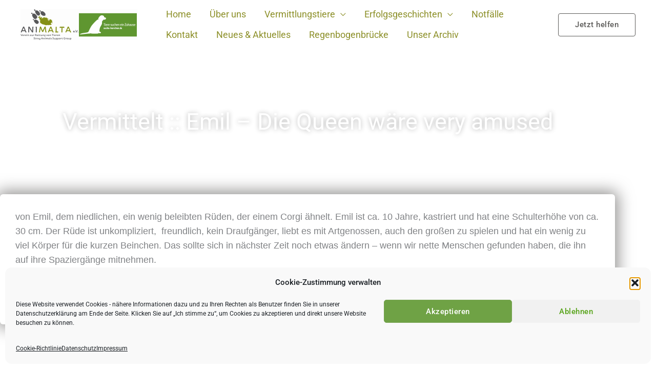

--- FILE ---
content_type: text/css
request_url: https://www.suche-herrchen.com/wp-content/uploads/elementor/css/post-47030.css?ver=1766939973
body_size: 6429
content:
.elementor-47030 .elementor-element.elementor-element-41bfd42e .elementor-background-slideshow__slide__image{background-size:cover;background-position:center left;}.elementor-47030 .elementor-element.elementor-element-41bfd42e{transition:background 0.3s, border 0.3s, border-radius 0.3s, box-shadow 0.3s;padding:100px 0px 350px 0px;}.elementor-47030 .elementor-element.elementor-element-41bfd42e > .elementor-background-overlay{transition:background 0.3s, border-radius 0.3s, opacity 0.3s;}.elementor-47030 .elementor-element.elementor-element-458be42e{text-align:center;}.elementor-47030 .elementor-element.elementor-element-458be42e .elementor-heading-title{font-size:45px;text-shadow:0px 0px 10px rgba(0,0,0,0.3);color:#ffffff;}.elementor-47030 .elementor-element.elementor-element-1d361fef{margin-top:-250px;margin-bottom:0px;}.elementor-47030 .elementor-element.elementor-element-1105937a:not(.elementor-motion-effects-element-type-background) > .elementor-widget-wrap, .elementor-47030 .elementor-element.elementor-element-1105937a > .elementor-widget-wrap > .elementor-motion-effects-container > .elementor-motion-effects-layer{background-color:#ffffff;}.elementor-47030 .elementor-element.elementor-element-1105937a > .elementor-element-populated, .elementor-47030 .elementor-element.elementor-element-1105937a > .elementor-element-populated > .elementor-background-overlay, .elementor-47030 .elementor-element.elementor-element-1105937a > .elementor-background-slideshow{border-radius:6px 6px 6px 6px;}.elementor-47030 .elementor-element.elementor-element-1105937a > .elementor-element-populated{box-shadow:0px 0px 30px 6px rgba(91, 90, 88, 0.66);transition:background 0.3s, border 0.3s, border-radius 0.3s, box-shadow 0.3s;padding:30px 30px 30px 30px;}.elementor-47030 .elementor-element.elementor-element-1105937a > .elementor-element-populated > .elementor-background-overlay{transition:background 0.3s, border-radius 0.3s, opacity 0.3s;}.elementor-47030 .elementor-element.elementor-element-cbb369f .elementor-button{background-color:#032E82;fill:#FFF;color:#FFF;border-style:none;}.elementor-47030 .elementor-element.elementor-element-cbb369f .elementor-button-content-wrapper{flex-direction:row;}.elementor-47030 .elementor-element.elementor-element-1cf7e5c4{--spacer-size:50px;}.elementor-47030 .elementor-element.elementor-element-16df0f48:not(.elementor-motion-effects-element-type-background), .elementor-47030 .elementor-element.elementor-element-16df0f48 > .elementor-motion-effects-container > .elementor-motion-effects-layer{background-color:transparent;background-image:linear-gradient(180deg, rgba(0, 5, 47, 0) 16%, #7A7A7A69 16%);}.elementor-47030 .elementor-element.elementor-element-16df0f48 > .elementor-background-overlay{background-image:url("https://www.suche-herrchen.com/wp-content/uploads/2021/06/LogoAnimalta-1.png");background-position:bottom right;background-repeat:no-repeat;background-size:contain;opacity:1;mix-blend-mode:darken;transition:background 0.3s, border-radius 0.3s, opacity 0.3s;}.elementor-47030 .elementor-element.elementor-element-16df0f48{transition:background 0.3s, border 0.3s, border-radius 0.3s, box-shadow 0.3s;padding:200px 40px 120px 40px;}.elementor-47030 .elementor-element.elementor-element-3baaaa1b > .elementor-element-populated{padding:0% 40% 0% 0%;}.elementor-47030 .elementor-element.elementor-element-26c203{text-align:start;}.elementor-47030 .elementor-element.elementor-element-26c203 .elementor-heading-title{text-shadow:0px 0px 10px rgba(0,0,0,0.3);color:#FFFFFF;}.elementor-47030 .elementor-element.elementor-element-1c5ca012 .elementor-button{background-color:#FFFFFF;fill:var( --e-global-color-primary );color:var( --e-global-color-primary );box-shadow:0px 24px 80px -8px rgba(0,0,0,0.5);border-style:solid;border-color:#FFFFFF;}.elementor-47030 .elementor-element.elementor-element-1c5ca012 .elementor-button:hover, .elementor-47030 .elementor-element.elementor-element-1c5ca012 .elementor-button:focus{background-color:rgba(255, 255, 255, 0);color:#FFFFFF;border-color:#FFFFFF;}.elementor-47030 .elementor-element.elementor-element-1c5ca012{width:auto;max-width:auto;}.elementor-47030 .elementor-element.elementor-element-1c5ca012 > .elementor-widget-container{margin:0px 32px 0px 0px;}.elementor-47030 .elementor-element.elementor-element-1c5ca012 .elementor-button:hover svg, .elementor-47030 .elementor-element.elementor-element-1c5ca012 .elementor-button:focus svg{fill:#FFFFFF;}.elementor-47030 .elementor-element.elementor-element-35fe163e .elementor-button{background-color:rgba(2, 1, 1, 0);border-style:solid;border-color:#FFFFFF;}.elementor-47030 .elementor-element.elementor-element-35fe163e .elementor-button:hover, .elementor-47030 .elementor-element.elementor-element-35fe163e .elementor-button:focus{background-color:var( --e-global-color-primary );color:#FFFFFF;border-color:var( --e-global-color-primary );}.elementor-47030 .elementor-element.elementor-element-35fe163e{width:auto;max-width:auto;}.elementor-47030 .elementor-element.elementor-element-35fe163e .elementor-button-content-wrapper{flex-direction:row;}.elementor-47030 .elementor-element.elementor-element-35fe163e .elementor-button .elementor-button-content-wrapper{gap:15px;}.elementor-47030 .elementor-element.elementor-element-35fe163e .elementor-button:hover svg, .elementor-47030 .elementor-element.elementor-element-35fe163e .elementor-button:focus svg{fill:#FFFFFF;}@media(max-width:1024px){.elementor-47030 .elementor-element.elementor-element-16df0f48 > .elementor-background-overlay{background-size:cover;}.elementor-47030 .elementor-element.elementor-element-16df0f48{padding:120px 40px 80px 40px;}.elementor-47030 .elementor-element.elementor-element-3baaaa1b > .elementor-element-populated{margin:0px 0px 0px 0px;--e-column-margin-right:0px;--e-column-margin-left:0px;padding:0px 0px 0px 0px;}}@media(max-width:767px){.elementor-47030 .elementor-element.elementor-element-16df0f48{padding:64px 24px 64px 24px;}.elementor-47030 .elementor-element.elementor-element-26c203 > .elementor-widget-container{padding:0px 0px 0px 0px;}.elementor-47030 .elementor-element.elementor-element-1c5ca012{width:100%;max-width:100%;}.elementor-47030 .elementor-element.elementor-element-1c5ca012 > .elementor-widget-container{margin:0px 0px 0px 0px;}.elementor-47030 .elementor-element.elementor-element-35fe163e{width:100%;max-width:100%;}.elementor-47030 .elementor-element.elementor-element-35fe163e > .elementor-widget-container{margin:20px 0px 0px 0px;}}